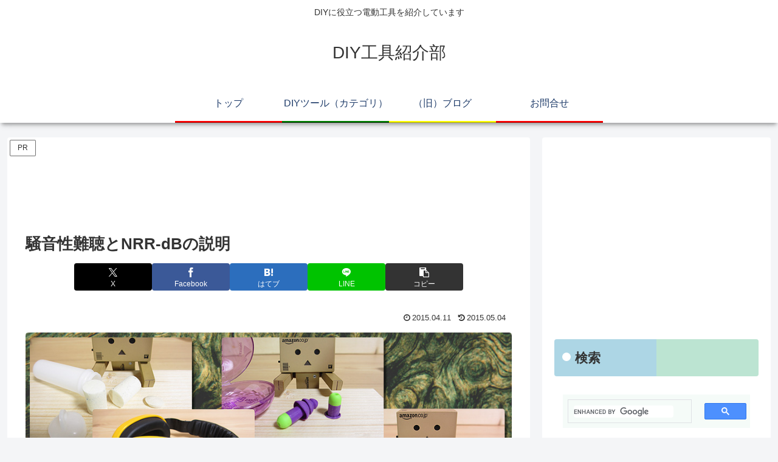

--- FILE ---
content_type: text/html; charset=utf-8
request_url: https://www.google.com/recaptcha/api2/aframe
body_size: 115
content:
<!DOCTYPE HTML><html><head><meta http-equiv="content-type" content="text/html; charset=UTF-8"></head><body><script nonce="qAT0T0G0CijJZFudx8cS8Q">/** Anti-fraud and anti-abuse applications only. See google.com/recaptcha */ try{var clients={'sodar':'https://pagead2.googlesyndication.com/pagead/sodar?'};window.addEventListener("message",function(a){try{if(a.source===window.parent){var b=JSON.parse(a.data);var c=clients[b['id']];if(c){var d=document.createElement('img');d.src=c+b['params']+'&rc='+(localStorage.getItem("rc::a")?sessionStorage.getItem("rc::b"):"");window.document.body.appendChild(d);sessionStorage.setItem("rc::e",parseInt(sessionStorage.getItem("rc::e")||0)+1);localStorage.setItem("rc::h",'1769035534910');}}}catch(b){}});window.parent.postMessage("_grecaptcha_ready", "*");}catch(b){}</script></body></html>